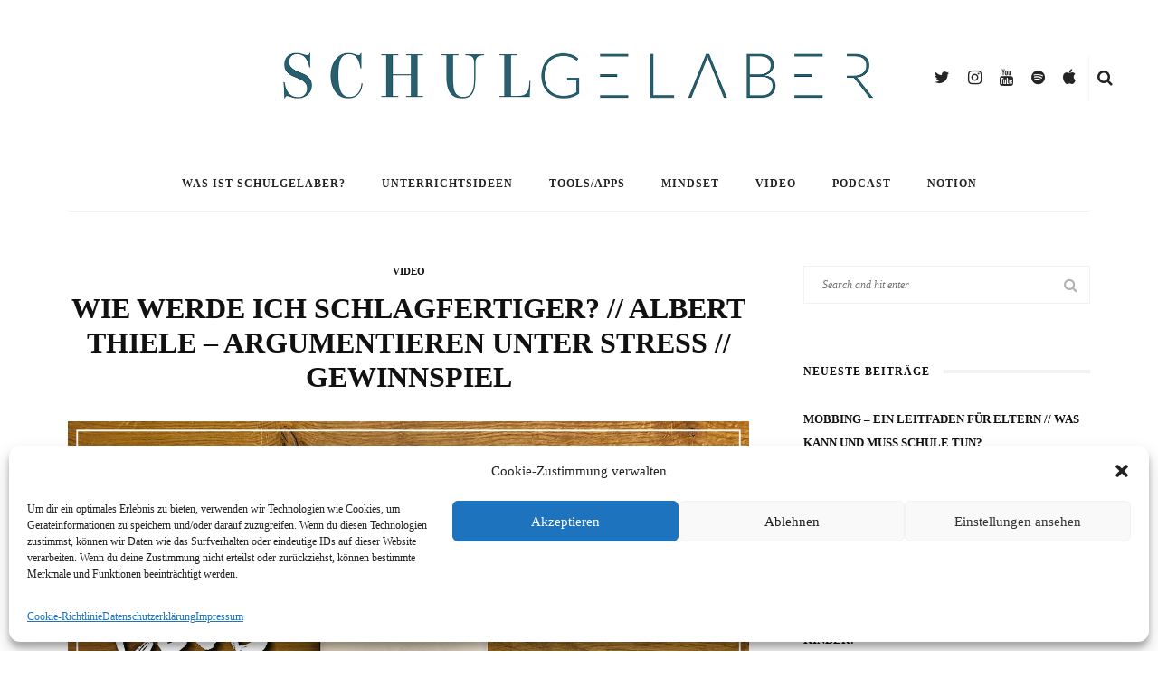

--- FILE ---
content_type: text/html; charset=UTF-8
request_url: https://www.schulgelaber.de/wie-werde-ich-schlagfertiger-albert-thiele-argumentieren-unter-stress-gewinnspiel/
body_size: 74506
content:
<!DOCTYPE html>
<html lang="de">
<head>
	<meta charset="UTF-8"/>
	<meta http-equiv="X-UA-Compatible" content="IE=edge">
	<meta name="viewport" content="width=device-width, initial-scale=1.0">
	<link rel="profile" href="http://gmpg.org/xfn/11"/>
	<link rel="pingback" href="https://www.schulgelaber.de/xmlrpc.php"/>
	<title>Wie werde ich SCHLAGFERTIGER? // Albert Thiele &#8211; Argumentieren unter Stress // Gewinnspiel &#8211; Schulgelaber</title>
<meta name='robots' content='max-image-preview:large' />
	<style>img:is([sizes="auto" i], [sizes^="auto," i]) { contain-intrinsic-size: 3000px 1500px }</style>
	<link rel='dns-prefetch' href='//fonts.googleapis.com' />
<link rel="alternate" type="application/rss+xml" title="Schulgelaber &raquo; Feed" href="https://www.schulgelaber.de/feed/" />
<link rel="alternate" type="application/rss+xml" title="Schulgelaber &raquo; Kommentar-Feed" href="https://www.schulgelaber.de/comments/feed/" />
<link rel="apple-touch-icon" href="https://www.schulgelaber.de/wp-content/uploads/2020/09/Logo-3_quadratisch_klein.jpg" /><meta name="msapplication-TileColor" content="#ffffff"><meta name="msapplication-TileImage" content="https://www.schulgelaber.de/wp-content/uploads/2020/09/Logo-3_quadratisch_klein.jpg" /><script>
window._wpemojiSettings = {"baseUrl":"https:\/\/s.w.org\/images\/core\/emoji\/16.0.1\/72x72\/","ext":".png","svgUrl":"https:\/\/s.w.org\/images\/core\/emoji\/16.0.1\/svg\/","svgExt":".svg","source":{"concatemoji":"https:\/\/www.schulgelaber.de\/wp-includes\/js\/wp-emoji-release.min.js?ver=6.8.3"}};
/*! This file is auto-generated */
!function(s,n){var o,i,e;function c(e){try{var t={supportTests:e,timestamp:(new Date).valueOf()};sessionStorage.setItem(o,JSON.stringify(t))}catch(e){}}function p(e,t,n){e.clearRect(0,0,e.canvas.width,e.canvas.height),e.fillText(t,0,0);var t=new Uint32Array(e.getImageData(0,0,e.canvas.width,e.canvas.height).data),a=(e.clearRect(0,0,e.canvas.width,e.canvas.height),e.fillText(n,0,0),new Uint32Array(e.getImageData(0,0,e.canvas.width,e.canvas.height).data));return t.every(function(e,t){return e===a[t]})}function u(e,t){e.clearRect(0,0,e.canvas.width,e.canvas.height),e.fillText(t,0,0);for(var n=e.getImageData(16,16,1,1),a=0;a<n.data.length;a++)if(0!==n.data[a])return!1;return!0}function f(e,t,n,a){switch(t){case"flag":return n(e,"\ud83c\udff3\ufe0f\u200d\u26a7\ufe0f","\ud83c\udff3\ufe0f\u200b\u26a7\ufe0f")?!1:!n(e,"\ud83c\udde8\ud83c\uddf6","\ud83c\udde8\u200b\ud83c\uddf6")&&!n(e,"\ud83c\udff4\udb40\udc67\udb40\udc62\udb40\udc65\udb40\udc6e\udb40\udc67\udb40\udc7f","\ud83c\udff4\u200b\udb40\udc67\u200b\udb40\udc62\u200b\udb40\udc65\u200b\udb40\udc6e\u200b\udb40\udc67\u200b\udb40\udc7f");case"emoji":return!a(e,"\ud83e\udedf")}return!1}function g(e,t,n,a){var r="undefined"!=typeof WorkerGlobalScope&&self instanceof WorkerGlobalScope?new OffscreenCanvas(300,150):s.createElement("canvas"),o=r.getContext("2d",{willReadFrequently:!0}),i=(o.textBaseline="top",o.font="600 32px Arial",{});return e.forEach(function(e){i[e]=t(o,e,n,a)}),i}function t(e){var t=s.createElement("script");t.src=e,t.defer=!0,s.head.appendChild(t)}"undefined"!=typeof Promise&&(o="wpEmojiSettingsSupports",i=["flag","emoji"],n.supports={everything:!0,everythingExceptFlag:!0},e=new Promise(function(e){s.addEventListener("DOMContentLoaded",e,{once:!0})}),new Promise(function(t){var n=function(){try{var e=JSON.parse(sessionStorage.getItem(o));if("object"==typeof e&&"number"==typeof e.timestamp&&(new Date).valueOf()<e.timestamp+604800&&"object"==typeof e.supportTests)return e.supportTests}catch(e){}return null}();if(!n){if("undefined"!=typeof Worker&&"undefined"!=typeof OffscreenCanvas&&"undefined"!=typeof URL&&URL.createObjectURL&&"undefined"!=typeof Blob)try{var e="postMessage("+g.toString()+"("+[JSON.stringify(i),f.toString(),p.toString(),u.toString()].join(",")+"));",a=new Blob([e],{type:"text/javascript"}),r=new Worker(URL.createObjectURL(a),{name:"wpTestEmojiSupports"});return void(r.onmessage=function(e){c(n=e.data),r.terminate(),t(n)})}catch(e){}c(n=g(i,f,p,u))}t(n)}).then(function(e){for(var t in e)n.supports[t]=e[t],n.supports.everything=n.supports.everything&&n.supports[t],"flag"!==t&&(n.supports.everythingExceptFlag=n.supports.everythingExceptFlag&&n.supports[t]);n.supports.everythingExceptFlag=n.supports.everythingExceptFlag&&!n.supports.flag,n.DOMReady=!1,n.readyCallback=function(){n.DOMReady=!0}}).then(function(){return e}).then(function(){var e;n.supports.everything||(n.readyCallback(),(e=n.source||{}).concatemoji?t(e.concatemoji):e.wpemoji&&e.twemoji&&(t(e.twemoji),t(e.wpemoji)))}))}((window,document),window._wpemojiSettings);
</script>
<link rel='stylesheet' id='look_ruby_plugin_core_style-css' href='https://www.schulgelaber.de/wp-content/plugins/look-ruby-core/assets/core.css?ver=5.3' media='all' />
<link data-service="google-fonts" data-category="marketing" rel='stylesheet' id='google-font-themes-css' data-href='//fonts.googleapis.com/css?family=Raleway%3A400%2C600%2C700%7CPlayfair+Display%3A700&#038;font-display=swap&#038;ver=5.3' media='all' />
<style id='wp-emoji-styles-inline-css'>

	img.wp-smiley, img.emoji {
		display: inline !important;
		border: none !important;
		box-shadow: none !important;
		height: 1em !important;
		width: 1em !important;
		margin: 0 0.07em !important;
		vertical-align: -0.1em !important;
		background: none !important;
		padding: 0 !important;
	}
</style>
<link rel='stylesheet' id='wp-block-library-css' href='https://www.schulgelaber.de/wp-includes/css/dist/block-library/style.min.css?ver=6.8.3' media='all' />
<style id='classic-theme-styles-inline-css'>
/*! This file is auto-generated */
.wp-block-button__link{color:#fff;background-color:#32373c;border-radius:9999px;box-shadow:none;text-decoration:none;padding:calc(.667em + 2px) calc(1.333em + 2px);font-size:1.125em}.wp-block-file__button{background:#32373c;color:#fff;text-decoration:none}
</style>
<style id='global-styles-inline-css'>
:root{--wp--preset--aspect-ratio--square: 1;--wp--preset--aspect-ratio--4-3: 4/3;--wp--preset--aspect-ratio--3-4: 3/4;--wp--preset--aspect-ratio--3-2: 3/2;--wp--preset--aspect-ratio--2-3: 2/3;--wp--preset--aspect-ratio--16-9: 16/9;--wp--preset--aspect-ratio--9-16: 9/16;--wp--preset--color--black: #000000;--wp--preset--color--cyan-bluish-gray: #abb8c3;--wp--preset--color--white: #ffffff;--wp--preset--color--pale-pink: #f78da7;--wp--preset--color--vivid-red: #cf2e2e;--wp--preset--color--luminous-vivid-orange: #ff6900;--wp--preset--color--luminous-vivid-amber: #fcb900;--wp--preset--color--light-green-cyan: #7bdcb5;--wp--preset--color--vivid-green-cyan: #00d084;--wp--preset--color--pale-cyan-blue: #8ed1fc;--wp--preset--color--vivid-cyan-blue: #0693e3;--wp--preset--color--vivid-purple: #9b51e0;--wp--preset--gradient--vivid-cyan-blue-to-vivid-purple: linear-gradient(135deg,rgba(6,147,227,1) 0%,rgb(155,81,224) 100%);--wp--preset--gradient--light-green-cyan-to-vivid-green-cyan: linear-gradient(135deg,rgb(122,220,180) 0%,rgb(0,208,130) 100%);--wp--preset--gradient--luminous-vivid-amber-to-luminous-vivid-orange: linear-gradient(135deg,rgba(252,185,0,1) 0%,rgba(255,105,0,1) 100%);--wp--preset--gradient--luminous-vivid-orange-to-vivid-red: linear-gradient(135deg,rgba(255,105,0,1) 0%,rgb(207,46,46) 100%);--wp--preset--gradient--very-light-gray-to-cyan-bluish-gray: linear-gradient(135deg,rgb(238,238,238) 0%,rgb(169,184,195) 100%);--wp--preset--gradient--cool-to-warm-spectrum: linear-gradient(135deg,rgb(74,234,220) 0%,rgb(151,120,209) 20%,rgb(207,42,186) 40%,rgb(238,44,130) 60%,rgb(251,105,98) 80%,rgb(254,248,76) 100%);--wp--preset--gradient--blush-light-purple: linear-gradient(135deg,rgb(255,206,236) 0%,rgb(152,150,240) 100%);--wp--preset--gradient--blush-bordeaux: linear-gradient(135deg,rgb(254,205,165) 0%,rgb(254,45,45) 50%,rgb(107,0,62) 100%);--wp--preset--gradient--luminous-dusk: linear-gradient(135deg,rgb(255,203,112) 0%,rgb(199,81,192) 50%,rgb(65,88,208) 100%);--wp--preset--gradient--pale-ocean: linear-gradient(135deg,rgb(255,245,203) 0%,rgb(182,227,212) 50%,rgb(51,167,181) 100%);--wp--preset--gradient--electric-grass: linear-gradient(135deg,rgb(202,248,128) 0%,rgb(113,206,126) 100%);--wp--preset--gradient--midnight: linear-gradient(135deg,rgb(2,3,129) 0%,rgb(40,116,252) 100%);--wp--preset--font-size--small: 13px;--wp--preset--font-size--medium: 20px;--wp--preset--font-size--large: 36px;--wp--preset--font-size--x-large: 42px;--wp--preset--spacing--20: 0.44rem;--wp--preset--spacing--30: 0.67rem;--wp--preset--spacing--40: 1rem;--wp--preset--spacing--50: 1.5rem;--wp--preset--spacing--60: 2.25rem;--wp--preset--spacing--70: 3.38rem;--wp--preset--spacing--80: 5.06rem;--wp--preset--shadow--natural: 6px 6px 9px rgba(0, 0, 0, 0.2);--wp--preset--shadow--deep: 12px 12px 50px rgba(0, 0, 0, 0.4);--wp--preset--shadow--sharp: 6px 6px 0px rgba(0, 0, 0, 0.2);--wp--preset--shadow--outlined: 6px 6px 0px -3px rgba(255, 255, 255, 1), 6px 6px rgba(0, 0, 0, 1);--wp--preset--shadow--crisp: 6px 6px 0px rgba(0, 0, 0, 1);}:where(.is-layout-flex){gap: 0.5em;}:where(.is-layout-grid){gap: 0.5em;}body .is-layout-flex{display: flex;}.is-layout-flex{flex-wrap: wrap;align-items: center;}.is-layout-flex > :is(*, div){margin: 0;}body .is-layout-grid{display: grid;}.is-layout-grid > :is(*, div){margin: 0;}:where(.wp-block-columns.is-layout-flex){gap: 2em;}:where(.wp-block-columns.is-layout-grid){gap: 2em;}:where(.wp-block-post-template.is-layout-flex){gap: 1.25em;}:where(.wp-block-post-template.is-layout-grid){gap: 1.25em;}.has-black-color{color: var(--wp--preset--color--black) !important;}.has-cyan-bluish-gray-color{color: var(--wp--preset--color--cyan-bluish-gray) !important;}.has-white-color{color: var(--wp--preset--color--white) !important;}.has-pale-pink-color{color: var(--wp--preset--color--pale-pink) !important;}.has-vivid-red-color{color: var(--wp--preset--color--vivid-red) !important;}.has-luminous-vivid-orange-color{color: var(--wp--preset--color--luminous-vivid-orange) !important;}.has-luminous-vivid-amber-color{color: var(--wp--preset--color--luminous-vivid-amber) !important;}.has-light-green-cyan-color{color: var(--wp--preset--color--light-green-cyan) !important;}.has-vivid-green-cyan-color{color: var(--wp--preset--color--vivid-green-cyan) !important;}.has-pale-cyan-blue-color{color: var(--wp--preset--color--pale-cyan-blue) !important;}.has-vivid-cyan-blue-color{color: var(--wp--preset--color--vivid-cyan-blue) !important;}.has-vivid-purple-color{color: var(--wp--preset--color--vivid-purple) !important;}.has-black-background-color{background-color: var(--wp--preset--color--black) !important;}.has-cyan-bluish-gray-background-color{background-color: var(--wp--preset--color--cyan-bluish-gray) !important;}.has-white-background-color{background-color: var(--wp--preset--color--white) !important;}.has-pale-pink-background-color{background-color: var(--wp--preset--color--pale-pink) !important;}.has-vivid-red-background-color{background-color: var(--wp--preset--color--vivid-red) !important;}.has-luminous-vivid-orange-background-color{background-color: var(--wp--preset--color--luminous-vivid-orange) !important;}.has-luminous-vivid-amber-background-color{background-color: var(--wp--preset--color--luminous-vivid-amber) !important;}.has-light-green-cyan-background-color{background-color: var(--wp--preset--color--light-green-cyan) !important;}.has-vivid-green-cyan-background-color{background-color: var(--wp--preset--color--vivid-green-cyan) !important;}.has-pale-cyan-blue-background-color{background-color: var(--wp--preset--color--pale-cyan-blue) !important;}.has-vivid-cyan-blue-background-color{background-color: var(--wp--preset--color--vivid-cyan-blue) !important;}.has-vivid-purple-background-color{background-color: var(--wp--preset--color--vivid-purple) !important;}.has-black-border-color{border-color: var(--wp--preset--color--black) !important;}.has-cyan-bluish-gray-border-color{border-color: var(--wp--preset--color--cyan-bluish-gray) !important;}.has-white-border-color{border-color: var(--wp--preset--color--white) !important;}.has-pale-pink-border-color{border-color: var(--wp--preset--color--pale-pink) !important;}.has-vivid-red-border-color{border-color: var(--wp--preset--color--vivid-red) !important;}.has-luminous-vivid-orange-border-color{border-color: var(--wp--preset--color--luminous-vivid-orange) !important;}.has-luminous-vivid-amber-border-color{border-color: var(--wp--preset--color--luminous-vivid-amber) !important;}.has-light-green-cyan-border-color{border-color: var(--wp--preset--color--light-green-cyan) !important;}.has-vivid-green-cyan-border-color{border-color: var(--wp--preset--color--vivid-green-cyan) !important;}.has-pale-cyan-blue-border-color{border-color: var(--wp--preset--color--pale-cyan-blue) !important;}.has-vivid-cyan-blue-border-color{border-color: var(--wp--preset--color--vivid-cyan-blue) !important;}.has-vivid-purple-border-color{border-color: var(--wp--preset--color--vivid-purple) !important;}.has-vivid-cyan-blue-to-vivid-purple-gradient-background{background: var(--wp--preset--gradient--vivid-cyan-blue-to-vivid-purple) !important;}.has-light-green-cyan-to-vivid-green-cyan-gradient-background{background: var(--wp--preset--gradient--light-green-cyan-to-vivid-green-cyan) !important;}.has-luminous-vivid-amber-to-luminous-vivid-orange-gradient-background{background: var(--wp--preset--gradient--luminous-vivid-amber-to-luminous-vivid-orange) !important;}.has-luminous-vivid-orange-to-vivid-red-gradient-background{background: var(--wp--preset--gradient--luminous-vivid-orange-to-vivid-red) !important;}.has-very-light-gray-to-cyan-bluish-gray-gradient-background{background: var(--wp--preset--gradient--very-light-gray-to-cyan-bluish-gray) !important;}.has-cool-to-warm-spectrum-gradient-background{background: var(--wp--preset--gradient--cool-to-warm-spectrum) !important;}.has-blush-light-purple-gradient-background{background: var(--wp--preset--gradient--blush-light-purple) !important;}.has-blush-bordeaux-gradient-background{background: var(--wp--preset--gradient--blush-bordeaux) !important;}.has-luminous-dusk-gradient-background{background: var(--wp--preset--gradient--luminous-dusk) !important;}.has-pale-ocean-gradient-background{background: var(--wp--preset--gradient--pale-ocean) !important;}.has-electric-grass-gradient-background{background: var(--wp--preset--gradient--electric-grass) !important;}.has-midnight-gradient-background{background: var(--wp--preset--gradient--midnight) !important;}.has-small-font-size{font-size: var(--wp--preset--font-size--small) !important;}.has-medium-font-size{font-size: var(--wp--preset--font-size--medium) !important;}.has-large-font-size{font-size: var(--wp--preset--font-size--large) !important;}.has-x-large-font-size{font-size: var(--wp--preset--font-size--x-large) !important;}
:where(.wp-block-post-template.is-layout-flex){gap: 1.25em;}:where(.wp-block-post-template.is-layout-grid){gap: 1.25em;}
:where(.wp-block-columns.is-layout-flex){gap: 2em;}:where(.wp-block-columns.is-layout-grid){gap: 2em;}
:root :where(.wp-block-pullquote){font-size: 1.5em;line-height: 1.6;}
</style>
<link rel='stylesheet' id='cmplz-general-css' href='https://www.schulgelaber.de/wp-content/plugins/complianz-gdpr/assets/css/cookieblocker.min.css?ver=1747428498' media='all' />
<link rel='stylesheet' id='look_ruby_external_style-css' href='https://www.schulgelaber.de/wp-content/themes/look/assets/external/external-style.css?ver=5.3' media='all' />
<link rel='stylesheet' id='look_ruby_main_style-css' href='https://www.schulgelaber.de/wp-content/themes/look/assets/css/theme-style.css?ver=5.3' media='all' />
<link rel='stylesheet' id='look_ruby_responsive_style-css' href='https://www.schulgelaber.de/wp-content/themes/look/assets/css/theme-responsive.css?ver=5.3' media='all' />
<style id='look_ruby_responsive_style-inline-css'>
h1, h2, h3, h4, h5, h6,.post-counter, .logo-text, .banner-content-wrap, .post-review-score,.woocommerce .price, blockquote{ font-family :Playfair Display;font-weight :700;}input, textarea, h3.comment-reply-title, .comment-title h3,.counter-element-right, .pagination-wrap{ font-family :Raleway;}.post-title.is-big-title{ font-size: 26px; }.post-title.is-medium-title{ font-size: 20px; }.post-title.is-small-title, .post-title.is-mini-title{ font-size: 15px; }.single .post-title.single-title{ font-size: 32px; }.post-excerpt { font-size: 14px; }.entry { line-height:26px;}.main-nav-inner > li > a , .header-style-2 .nav-search-outer {line-height: 60px;height: 60px;}.header-style-2 .logo-image img {max-height: 60px;height: 60px;}#footer {
	color: #fff;
}

#footer-copyright {
	margin: 0;
}

.footer-link-wrapper {
	display: flex;
}

.footer-link-wrapper > div {
	width: 50%;
}

#footer .left {
	text-align: left;
}

#footer .right {
	text-align: right;
}

#footer .link-separator {
	margin: 0 7px;
}


@media only screen and (max-width: 767px) {
	.footer-link-wrapper {
		flex-direction: column;
	}
	
	.footer-link-wrapper > div {
		width: 100%;
	}
	
	#footer .left,
	#footer .right {
		text-align: center;
	}
	
	#footer .right {
		margin-top: 5px;
	}
}
</style>
<link rel='stylesheet' id='look_ruby_default_style-css' href='https://www.schulgelaber.de/wp-content/themes/look-child/style.css?ver=5.3' media='all' />
<link data-service="google-fonts" data-category="marketing" rel='stylesheet' id='redux-google-fonts-look_ruby_theme_options-css' data-href='https://fonts.googleapis.com/css?family=Raleway%3A100%2C200%2C300%2C400%2C500%2C600%2C700%2C800%2C900%2C100italic%2C200italic%2C300italic%2C400italic%2C500italic%2C600italic%2C700italic%2C800italic%2C900italic%7CPlayfair+Display%3A400%2C500%2C600%2C700%2C800%2C900%2C400italic%2C500italic%2C600italic%2C700italic%2C800italic%2C900italic&#038;font-display=swap&#038;ver=1736274597' media='all' />
<script src="https://www.schulgelaber.de/wp-includes/js/jquery/jquery.min.js?ver=3.7.1" id="jquery-core-js"></script>
<script src="https://www.schulgelaber.de/wp-includes/js/jquery/jquery-migrate.min.js?ver=3.4.1" id="jquery-migrate-js"></script>
<!--[if lt IE 9]>
<script src="https://www.schulgelaber.de/wp-content/themes/look/assets/external/html5.js?ver=3.7.3" id="html5-js"></script>
<![endif]-->
<link rel="https://api.w.org/" href="https://www.schulgelaber.de/wp-json/" /><link rel="alternate" title="JSON" type="application/json" href="https://www.schulgelaber.de/wp-json/wp/v2/posts/691" /><link rel="EditURI" type="application/rsd+xml" title="RSD" href="https://www.schulgelaber.de/xmlrpc.php?rsd" />
<meta name="generator" content="WordPress 6.8.3" />
<link rel="canonical" href="https://www.schulgelaber.de/wie-werde-ich-schlagfertiger-albert-thiele-argumentieren-unter-stress-gewinnspiel/" />
<link rel='shortlink' href='https://www.schulgelaber.de/?p=691' />
<link rel="alternate" title="oEmbed (JSON)" type="application/json+oembed" href="https://www.schulgelaber.de/wp-json/oembed/1.0/embed?url=https%3A%2F%2Fwww.schulgelaber.de%2Fwie-werde-ich-schlagfertiger-albert-thiele-argumentieren-unter-stress-gewinnspiel%2F" />
<link rel="alternate" title="oEmbed (XML)" type="text/xml+oembed" href="https://www.schulgelaber.de/wp-json/oembed/1.0/embed?url=https%3A%2F%2Fwww.schulgelaber.de%2Fwie-werde-ich-schlagfertiger-albert-thiele-argumentieren-unter-stress-gewinnspiel%2F&#038;format=xml" />
<meta property="og:title" content="Wie werde ich SCHLAGFERTIGER? // Albert Thiele &#8211; Argumentieren unter Stress // Gewinnspiel"/><meta property="og:url" content="https://www.schulgelaber.de/wie-werde-ich-schlagfertiger-albert-thiele-argumentieren-unter-stress-gewinnspiel/"/><meta property="og:site_name" content="Schulgelaber"/><meta property="og:description" content=""/><meta property="og:image" content="https://www.schulgelaber.de/wp-content/uploads/2021/08/Thumbnail_BuchClub05.jpg"/>			<style>.cmplz-hidden {
					display: none !important;
				}</style><style>.recentcomments a{display:inline !important;padding:0 !important;margin:0 !important;}</style><link rel="icon" href="https://www.schulgelaber.de/wp-content/uploads/2020/09/cropped-Logo-3_quadratisch_klein-32x32.jpg" sizes="32x32" />
<link rel="icon" href="https://www.schulgelaber.de/wp-content/uploads/2020/09/cropped-Logo-3_quadratisch_klein-192x192.jpg" sizes="192x192" />
<link rel="apple-touch-icon" href="https://www.schulgelaber.de/wp-content/uploads/2020/09/cropped-Logo-3_quadratisch_klein-180x180.jpg" />
<meta name="msapplication-TileImage" content="https://www.schulgelaber.de/wp-content/uploads/2020/09/cropped-Logo-3_quadratisch_klein-270x270.jpg" />
<style type="text/css" title="dynamic-css" class="options-output">.header-banner-wrap{background-color:#fff;background-repeat:repeat;background-size:inherit;background-attachment:fixed;background-position:center center;}.footer-inner{background-color:#111;background-repeat:no-repeat;background-size:cover;background-attachment:fixed;background-position:center center;}body{font-family:Raleway;line-height:26px;font-weight:400;font-style:normal;color:#242424;font-size:16px;}.post-title,.product_title,.widget_recent_entries li{font-family:"Playfair Display";text-transform:uppercase;font-weight:700;font-style:normal;color:#111;}.post-cat-info{font-family:Raleway;text-transform:uppercase;font-weight:600;font-style:normal;color:#111;font-size:11px;}.post-meta-info,.share-bar-total,.block-view-more,.single-tag-wrap,.author-job,.nav-arrow,.comment-metadata time,.comment-list .reply,.edit-link{font-family:Raleway;text-transform:uppercase;font-weight:400;font-style:normal;color:#aaaaaa;font-size:11px;}.main-nav-wrap,.off-canvas-nav-wrap{font-family:Raleway;text-transform:uppercase;letter-spacing:1px;font-weight:700;font-style:normal;font-size:12px;}.top-bar-menu{font-family:Raleway;text-transform:capitalize;font-weight:400;font-style:normal;font-size:13px;}.block-title,.widget-title,section.products > h2{font-family:Raleway;text-transform:uppercase;letter-spacing:1px;font-weight:700;font-style:normal;color:#111;font-size:12px;}</style></head>
<body data-cmplz=1 class="wp-singular post-template-default single single-post postid-691 single-format-standard wp-theme-look wp-child-theme-look-child ruby-body is-full-width is-sticky-nav is-smart-sticky is-social-tooltip is-left-margin">
<div class="off-canvas-wrap is-dark-text">
	<div class="off-canvas-inner">

		<a href="#" id="ruby-off-canvas-close-btn"><i class="ruby-close-btn" aria-hidden="true"></i></a>

												<div class="social-link-info clearfix off-canvas-social-wrap"><a class="color-twitter" title="Twitter" href="https://twitter.com/schulgelaber" target="_blank"><i class="fa-rb fa-twitter"></i></a><a class="color-instagram" title="Instagram" href="https://www.instagram.com/schulgelaber/" target="_blank"><i class="fa-rb fa-instagram"></i></a><a class="color-youtube" title="Youtube" href="https://www.youtube.com/channel/UCah1uXL-M_GMnICaPZ10K-g" target="_blank"><i class="fa-rb fa-youtube"></i></a><a class="color-Spotify" title="Spotify" href="https://open.spotify.com/show/5c5gv6N5aD6jCuypFWWu38?si=_mh4TQdoTJS2wBSK5OU9kg" target="_blank"><i class="fa-rb fa-spotify"></i></a><a class="color-Apple Podcast" title="Apple Podcast" href="https://podcasts.apple.com/de/podcast/schulgelaber-mehr-als-nur-schule/id1641489673" target="_blank"><i class="fa-rb fa-apple"></i></a></div>					
		<div id="off-canvas-navigation" class="off-canvas-nav-wrap">
			<ul id="menu-menue" class="off-canvas-nav-inner"><li id="menu-item-147" class="menu-item menu-item-type-post_type menu-item-object-page menu-item-147"><a href="https://www.schulgelaber.de/um-was-geht-es-hier-eigentlich/">Was ist Schulgelaber?</a></li>
<li id="menu-item-802" class="menu-item menu-item-type-taxonomy menu-item-object-category menu-item-802 is-category-50"><a href="https://www.schulgelaber.de/category/unterrichtsideen/">Unterrichtsideen</a></li>
<li id="menu-item-278" class="menu-item menu-item-type-taxonomy menu-item-object-category menu-item-278 is-category-29"><a href="https://www.schulgelaber.de/category/tools-apps/">Tools/Apps</a></li>
<li id="menu-item-76" class="menu-item menu-item-type-taxonomy menu-item-object-category menu-item-76 is-category-9"><a href="https://www.schulgelaber.de/category/mindset/">Mindset</a></li>
<li id="menu-item-335" class="menu-item menu-item-type-taxonomy menu-item-object-category current-post-ancestor current-menu-parent current-post-parent menu-item-335 is-category-21"><a href="https://www.schulgelaber.de/category/video/">Video</a></li>
<li id="menu-item-1043" class="menu-item menu-item-type-taxonomy menu-item-object-category menu-item-1043 is-category-20"><a href="https://www.schulgelaber.de/category/podcast/">Podcast</a></li>
<li id="menu-item-1356" class="menu-item menu-item-type-taxonomy menu-item-object-category menu-item-1356 is-category-61"><a href="https://www.schulgelaber.de/category/notion/">Notion</a></li>
</ul>		</div>

					<div class="off-canvas-widget-section-wrap sidebar-wrap">
				<div class="sidebar-inner">
									</div>
			</div>
			</div>
</div><div class="main-site-outer">
	<div class="header-outer header-style-1">
	
				<div class="header-wrap">
			
<div class="header-banner-wrap clearfix">
		<div class="header-social-wrap">
			<div class="social-link-info clearfix header-social-inner"><a class="color-twitter" title="Twitter" href="https://twitter.com/schulgelaber" target="_blank"><i class="fa-rb fa-twitter"></i></a><a class="color-instagram" title="Instagram" href="https://www.instagram.com/schulgelaber/" target="_blank"><i class="fa-rb fa-instagram"></i></a><a class="color-youtube" title="Youtube" href="https://www.youtube.com/channel/UCah1uXL-M_GMnICaPZ10K-g" target="_blank"><i class="fa-rb fa-youtube"></i></a><a class="color-Spotify" title="Spotify" href="https://open.spotify.com/show/5c5gv6N5aD6jCuypFWWu38?si=_mh4TQdoTJS2wBSK5OU9kg" target="_blank"><i class="fa-rb fa-spotify"></i></a><a class="color-Apple Podcast" title="Apple Podcast" href="https://podcasts.apple.com/de/podcast/schulgelaber-mehr-als-nur-schule/id1641489673" target="_blank"><i class="fa-rb fa-apple"></i></a></div>				<div class="banner-search-wrap">
<a href="#" id="ruby-banner-search" data-mfp-src="#ruby-banner-search-form" data-effect="mpf-ruby-effect" title="search" class="banner-search-icon">
	<i class="fa-rb fa-search"></i>
</a>
</div>	</div>
	<div class="header-logo-wrap"  itemscope  itemtype="https://schema.org/Organization" ><a class="logo-image" href="https://www.schulgelaber.de"><img class="logo-img-data" src="https://www.schulgelaber.de/wp-content/uploads/2020/09/Logo-1_weiss_1.jpg" srcset="https://www.schulgelaber.de/wp-content/uploads/2020/09/Logo-1_weiss_1.jpg 1x, https://www.schulgelaber.de/wp-content/uploads/2020/09/Logo-1_weiss_1.jpg 2x" src="https://www.schulgelaber.de/wp-content/uploads/2020/09/Logo-1_weiss_1.jpg" alt="Schulgelaber" style="max-height: 149px" height="149" width="1366"/></a></div></div>
<div class="header-nav-wrap clearfix">
	<div class="header-nav-inner">
		<div class="ruby-container">
			<div class="header-nav-holder clearfix">
				<div class="off-canvas-btn-wrap">
	<div class="off-canvas-btn">
		<a href="#" class="ruby-trigger" title="off canvas button">
			<span class="icon-wrap"></span>
		</a>
	</div>
</div>
				<nav id="navigation" class="main-nav-wrap"  role="navigation"  itemscope  itemtype="https://schema.org/SiteNavigationElement" >
					<ul id="main-navigation" class="main-nav-inner"><li class="menu-item menu-item-type-post_type menu-item-object-page menu-item-147"><a href="https://www.schulgelaber.de/um-was-geht-es-hier-eigentlich/">Was ist Schulgelaber?</a></li><li class="menu-item menu-item-type-taxonomy menu-item-object-category menu-item-802 is-category-50"><a href="https://www.schulgelaber.de/category/unterrichtsideen/">Unterrichtsideen</a></li><li class="menu-item menu-item-type-taxonomy menu-item-object-category menu-item-278 is-category-29"><a href="https://www.schulgelaber.de/category/tools-apps/">Tools/Apps</a></li><li class="menu-item menu-item-type-taxonomy menu-item-object-category menu-item-76 is-category-9"><a href="https://www.schulgelaber.de/category/mindset/">Mindset</a></li><li class="menu-item menu-item-type-taxonomy menu-item-object-category current-post-ancestor current-menu-parent current-post-parent menu-item-335 is-category-21"><a href="https://www.schulgelaber.de/category/video/">Video</a></li><li class="menu-item menu-item-type-taxonomy menu-item-object-category menu-item-1043 is-category-20"><a href="https://www.schulgelaber.de/category/podcast/">Podcast</a></li><li class="menu-item menu-item-type-taxonomy menu-item-object-category menu-item-1356 is-category-61"><a href="https://www.schulgelaber.de/category/notion/">Notion</a></li></ul>				</nav>
				<div class="header-logo-mobile-wrap"><a class="logo-image-mobile" href="https://www.schulgelaber.de"><img class="logo-img-data" src="https://www.schulgelaber.de/wp-content/uploads/2020/09/Logo-1_weiss_1-mobile-Kopie-scaled.jpg" alt="Schulgelaber" height="472" width="2560"></a></div>				<div class="nav-search-wrap">
	<a href="#" id="ruby-nav-search" data-mfp-src="#ruby-banner-search-form" data-effect="mpf-ruby-effect" title="search" class="banner-search-icon">
		<i class="fa-rb fa-search"></i>
	</a>
</div>			</div>
		</div>
	</div>
</div>
		</div>
		
	
	<div id="ruby-banner-search-form" class="banner-search-form-wrap mfp-hide mfp-animation">
		<div class="banner-search-form-inner">
			<form  method="get" action="https://www.schulgelaber.de/">
	<div class="ruby-search">
		<span class="ruby-search-input"><input type="text" class="field" placeholder="Search and hit enter" value="" name="s" title="Search for:"/></span>
		<span class="ruby-search-submit"><input type="submit" value="" /><i class="fa-rb fa-search"></i></span>
	</div>
</form>
		</div>
	</div>

</div>
	<div class="main-site-wrap">
		<div class="main-site-mask"></div>
		<div id="ruby-site-content" class="main-site-content-wrap clearfix">

<div class="single-post-outer clearfix" data-post_url="https://www.schulgelaber.de/wie-werde-ich-schlagfertiger-albert-thiele-argumentieren-unter-stress-gewinnspiel/" data-post_id ="691" data-url="https://www.schulgelaber.de/wie-werde-ich-schlagfertiger-albert-thiele-argumentieren-unter-stress-gewinnspiel/"><div class="ruby-page-wrap ruby-section row single-wrap single-style-1 is-sidebar-right ruby-container"><div class="ruby-content-wrap single-inner col-sm-8 col-xs-12 content-with-sidebar clearfix">	<article id="post-691" itemscope itemtype="https://schema.org/Article"  class="post-wrap post-691 post type-post status-publish format-standard has-post-thumbnail hentry category-video tag-buecher tag-schule tag-stressabbau tag-unterricht">
		<div class="single-header is-center"><div class="post-cat-info is-relative"><a class="cat-info-el is-cat-21" href="https://www.schulgelaber.de/category/video/" rel="category tag">Video</a></div><header class="entry-header single-title post-title is-big-title "><h1 class="entry-title" itemprop="headline">Wie werde ich SCHLAGFERTIGER? // Albert Thiele &#8211; Argumentieren unter Stress // Gewinnspiel</h1></header><div class="post-thumb-outer single-thumb-outer"><div class="post-thumb is-image is-image-single ruby-holder"><a href="https://www.schulgelaber.de/wp-content/uploads/2021/08/Thumbnail_BuchClub05.jpg" title="Wie werde ich SCHLAGFERTIGER? // Albert Thiele &#8211; Argumentieren unter Stress // Gewinnspiel" rel="bookmark"><span class="thumbnail-resize"><img width="1921" height="1080" src="https://www.schulgelaber.de/wp-content/uploads/2021/08/Thumbnail_BuchClub05.jpg" class="attachment-full size-full wp-post-image" alt="" decoding="async" fetchpriority="high" srcset="https://www.schulgelaber.de/wp-content/uploads/2021/08/Thumbnail_BuchClub05.jpg 1921w, https://www.schulgelaber.de/wp-content/uploads/2021/08/Thumbnail_BuchClub05-300x169.jpg 300w, https://www.schulgelaber.de/wp-content/uploads/2021/08/Thumbnail_BuchClub05-1024x576.jpg 1024w, https://www.schulgelaber.de/wp-content/uploads/2021/08/Thumbnail_BuchClub05-768x432.jpg 768w, https://www.schulgelaber.de/wp-content/uploads/2021/08/Thumbnail_BuchClub05-1536x864.jpg 1536w, https://www.schulgelaber.de/wp-content/uploads/2021/08/Thumbnail_BuchClub05-1600x900.jpg 1600w" sizes="(max-width: 1921px) 100vw, 1921px" /></span></a></div></div><div class="single-meta-info-bar clearfix"><div class="post-meta-info"><span class="meta-info-el meta-info-author">
	<span class="meta-info-author-thumb">
			<img alt='Christoph' src='https://secure.gravatar.com/avatar/2feada0ac27a86ee025c0b3b45fc22934402f72573a54fa3af8c334b552b6a07?s=50&#038;d=mm&#038;r=g' srcset='https://secure.gravatar.com/avatar/2feada0ac27a86ee025c0b3b45fc22934402f72573a54fa3af8c334b552b6a07?s=100&#038;d=mm&#038;r=g 2x' class='avatar avatar-50 photo' height='50' width='50' decoding='async'/>		</span>
	<a href="https://www.schulgelaber.de/author/admin/" rel="author" title="Post by Christoph" >
		Christoph	</a>
</span>
<span class="meta-info-el meta-info-date">
					<span class="meta-date">4 Jahren ago</span>
	</span>

</div><div class="single-share-bar clearfix"><span class="single-share-bar-total share-bar-total"><span class="share-bar-total-text">share</span></span><div class="single-share-bar-inner"><a class="share-bar-el icon-facebook" href="https://www.facebook.com/sharer.php?u=https%3A%2F%2Fwww.schulgelaber.de%2Fwie-werde-ich-schlagfertiger-albert-thiele-argumentieren-unter-stress-gewinnspiel%2F" onclick="window.open(this.href, 'mywin','left=50,top=50,width=600,height=350,toolbar=0'); return false;"><i class="fa-rb fa-facebook color-facebook"></i></a><a class="share-bar-el icon-twitter" href="https://twitter.com/intent/tweet?text=Wie+werde+ich+SCHLAGFERTIGER%3F+%2F%2F+Albert+Thiele+%E2%80%93+Argumentieren+unter+Stress+%2F%2F+Gewinnspiel&amp;url=https%3A%2F%2Fwww.schulgelaber.de%2Fwie-werde-ich-schlagfertiger-albert-thiele-argumentieren-unter-stress-gewinnspiel%2F&amp;via=schulgelaber"><i class="fa-rb fa-twitter color-twitter"></i><script type="text/plain" data-service="twitter" data-category="marketing">!function(d,s,id){var js,fjs=d.getElementsByTagName(s)[0];if(!d.getElementById(id)){js=d.createElement(s);js.id=id;js.src="//platform.twitter.com/widgets.js";fjs.parentNode.insertBefore(js,fjs);}}(document,"script","twitter-wjs");</script></a><a class="share-bar-el icon-pinterest" href="https://pinterest.com/pin/create/button/?url=https%3A%2F%2Fwww.schulgelaber.de%2Fwie-werde-ich-schlagfertiger-albert-thiele-argumentieren-unter-stress-gewinnspiel%2F&amp;media=https://www.schulgelaber.de/wp-content/uploads/2021/08/Thumbnail_BuchClub05.jpg&description=Wie+werde+ich+SCHLAGFERTIGER%3F+%2F%2F+Albert+Thiele+%E2%80%93+Argumentieren+unter+Stress+%2F%2F+Gewinnspiel" onclick="window.open(this.href, 'mywin','left=50,top=50,width=600,height=350,toolbar=0'); return false;"><i class="fa-rb fa-pinterest"></i></a><a class="share-bar-el icon-email" href="mailto:?subject=Wie werde ich SCHLAGFERTIGER? // Albert Thiele &#8211; Argumentieren unter Stress // Gewinnspiel&amp;BODY=I found this article interesting and thought of sharing it with you. Check it out:https%3A%2F%2Fwww.schulgelaber.de%2Fwie-werde-ich-schlagfertiger-albert-thiele-argumentieren-unter-stress-gewinnspiel%2F"><i class="fa-rb fa-envelope-o"></i></a></div></div></div></div><div class="entry post-content entry-content single-entry" itemprop="articleBody">
<p>BuchClub Folge 5: Heute schauen wir uns das Buch &#8222;Argumentieren unter Stress” von Albert Thiele an und ich erkläre euch, wie ihr jede stressige Situation meistern könnt. </p>


<p><iframe data-placeholder-image="https://www.schulgelaber.de/wp-content/uploads/complianz/placeholders/youtubeGh7apk5qTiU-maxresdefault.webp" data-category="marketing" data-service="youtube" class="cmplz-placeholder-element cmplz-iframe cmplz-iframe-styles cmplz-video " data-cmplz-target="src" data-src-cmplz="https://www.youtube-nocookie.com/embed/Gh7apk5qTiU" title="YouTube video player"  src="about:blank"  width="560" height="315" frameborder="0" allowfullscreen="allowfullscreen"></iframe></p>


<p><a rel="noreferrer noopener" href="https://amzn.to/2UlXwlS" target="_blank">Link zum Buch</a> *</p>



<p></p>



<p></p>



<p>*Bei den Links handelt es sich teilweise um Affiliate-Links (*), die mir helfen dieses Projekt zu finanzieren. Ich gehe damit sehr verantwortungsvoll um und empfehle nur Inhalte und Produkte, die ich selbst nutze und die ich mir selbst empfehlen würde.</p>
<div class="clearfix"></div><footer class="article-footer">	<div class="single-tag-wrap">
		<span class="tag-title">Tags :</span>
		<a href="https://www.schulgelaber.de/tag/buecher/" rel="tag">Bücher</a><a href="https://www.schulgelaber.de/tag/schule/" rel="tag">Schule</a><a href="https://www.schulgelaber.de/tag/stressabbau/" rel="tag">Stressabbau</a><a href="https://www.schulgelaber.de/tag/unterricht/" rel="tag">Unterricht</a>	</div>
</footer><aside class="post-meta hidden">
	<meta itemprop="mainEntityOfPage" content="https://www.schulgelaber.de/wie-werde-ich-schlagfertiger-albert-thiele-argumentieren-unter-stress-gewinnspiel/">
	<span class="vcard author" itemprop="author" content="Christoph"><span class="fn">Christoph</span></span>
	<time class="date published entry-date" datetime="2021-08-16T07:00:00+00:00" content="2021-08-16T07:00:00+00:00" itemprop="datePublished">16. August 2021</time>
	<meta class="updated" itemprop="dateModified" content="2021-08-29T19:55:22+00:00">
	<span itemprop="publisher" itemscope itemtype="https://schema.org/Organization">
		<meta itemprop="name" content="Schulgelaber">
		<span itemprop="logo" itemscope itemtype="https://schema.org/ImageObject">
		<meta itemprop="url" content="https://www.schulgelaber.de/wp-content/uploads/2020/09/Logo-1_weiss_1.jpg">
		</span>
	</span>
		<span itemprop="image" itemscope itemtype="https://schema.org/ImageObject">
		<meta itemprop="url" content="https://www.schulgelaber.de/wp-content/uploads/2021/08/Thumbnail_BuchClub05.jpg">
		<meta itemprop="width" content="1921">
		<meta itemprop="height" content="1080">
	</span>
	</aside>
<div class="clearfix"></div></div>	</article>
<div class="single-nav single-box row" role="navigation">
			<div class="col-sm-6 col-xs-12 nav-el nav-left">
			<div class="nav-arrow">
				<i class="fa-rb fa-angle-left"></i>
				<span class="nav-sub-title">previous article</span>
			</div>
			<h3 class="post-title is-small-title">
				<a href="https://www.schulgelaber.de/probleme-sind-etwas-gutes/" rel="prev">
				Probleme sind etwas Gutes!				</a>
			</h3>
		</div>
	
			<div class="col-sm-6 col-xs-12 nav-el nav-right">
			<div class="nav-arrow">
				<span class="nav-sub-title">next article</span>
				<i class="fa-rb fa-angle-right"></i>
			</div>
			<h3 class="post-title is-small-title">
				<a href="https://www.schulgelaber.de/wie-das-referendariat-erfolgreich-meistern-auf-den-punkt-mit-der-referendarin-jelena/" rel="next">
					WIE das REFERENDARIAT erfolgreich MEISTERN? // Auf den Punkt mit der REFERENDARIN Jelena				</a>
			</h3>
		</div>
	</div>
<div class="single-author-wrap single-box">
	<div class="single-author-inner clearfix">
		<div class="author-thumb-wrap">
			<img alt='Christoph' src='https://secure.gravatar.com/avatar/2feada0ac27a86ee025c0b3b45fc22934402f72573a54fa3af8c334b552b6a07?s=140&#038;d=mm&#038;r=g' srcset='https://secure.gravatar.com/avatar/2feada0ac27a86ee025c0b3b45fc22934402f72573a54fa3af8c334b552b6a07?s=280&#038;d=mm&#038;r=g 2x' class='avatar avatar-140 photo' height='140' width='140' loading='lazy' decoding='async'/>		</div>
		<div class="author-content-wrap">
			<div class="author-title">
				<a href="https://www.schulgelaber.de/author/admin/">
					<h3>Christoph</h3></a>
							</div>
										<div class="author-social"><div class="social-link-info clearfix"><a class="color-website" title="Website" href="http://schulgelaber.de" target="_blank"><i class="fa-rb fa-link"></i></a><a class="color-twitter" title="Twitter" href="https://twitter.com/schulgelaber" target="_blank"><i class="fa-rb fa-twitter"></i></a><a class="color-instagram" title="Instagram" href="https://www.instagram.com/accounts/onetap/?next=" target="_blank"><i class="fa-rb fa-instagram"></i></a><a class="color-youtube" title="Youtube" href="https://www.youtube.com/channel/UCah1uXL-M_GMnICaPZ10K-g" target="_blank"><i class="fa-rb fa-youtube"></i></a></div></div>
					</div>
	</div>
</div>
	<div class="single-related-wrap single-box">
		<div class="single-related-header block-title">
			<h3>you might also like</h3>
		</div>
		<div class="single-related-content row">
            <div class="col-sm-4 col-xs-6"><article itemscope itemtype="https://schema.org/Article" class="post-wrap post-grid-small-s post-2197 post type-post status-publish format-standard has-post-thumbnail hentry category-podcast category-video">
			<div class="post-thumb-outer">
			<div class=" post-thumb is-image ruby-holder"><a href="https://www.schulgelaber.de/mobbing-ein-leitfaden-fuer-eltern-was-kann-und-muss-schule-tun/" title="Mobbing – Ein Leitfaden für Eltern // Was kann und MUSS Schule tun?" rel="bookmark"><span class="thumbnail-resize"><img width="300" height="270" src="https://www.schulgelaber.de/wp-content/uploads/2025/06/IMG_4968-300x270.jpg" class="attachment-look_ruby_300_270 size-look_ruby_300_270 wp-post-image" alt="" decoding="async" loading="lazy" srcset="https://www.schulgelaber.de/wp-content/uploads/2025/06/IMG_4968-300x270.jpg 300w, https://www.schulgelaber.de/wp-content/uploads/2025/06/IMG_4968-600x540.jpg 600w" sizes="auto, (max-width: 300px) 100vw, 300px" /></span></a></div>								</div>
		<div class="post-header">
		<header class="entry-header">
			<h3 class="post-title is-small-title" itemprop="headline"><a href="https://www.schulgelaber.de/mobbing-ein-leitfaden-fuer-eltern-was-kann-und-muss-schule-tun/" title="Mobbing – Ein Leitfaden für Eltern // Was kann und MUSS Schule tun?">Mobbing – Ein Leitfaden für Eltern // Was kann und MUSS Schule tun?</a></h3>		</header>
		<div class="post-meta-info"><span class="meta-info-el meta-info-date">
					<span class="meta-date">8 Monaten ago</span>
	</span>

</div>		<aside class="post-meta hidden">
	<meta itemprop="mainEntityOfPage" content="https://www.schulgelaber.de/mobbing-ein-leitfaden-fuer-eltern-was-kann-und-muss-schule-tun/">
	<span class="vcard author" itemprop="author" content="Christoph"><span class="fn">Christoph</span></span>
	<time class="date published entry-date" datetime="2025-06-11T19:24:00+00:00" content="2025-06-11T19:24:00+00:00" itemprop="datePublished">11. Juni 2025</time>
	<meta class="updated" itemprop="dateModified" content="2025-06-12T09:15:23+00:00">
	<span itemprop="publisher" itemscope itemtype="https://schema.org/Organization">
		<meta itemprop="name" content="Schulgelaber">
		<span itemprop="logo" itemscope itemtype="https://schema.org/ImageObject">
		<meta itemprop="url" content="https://www.schulgelaber.de/wp-content/uploads/2020/09/Logo-1_weiss_1.jpg">
		</span>
	</span>
		<span itemprop="image" itemscope itemtype="https://schema.org/ImageObject">
		<meta itemprop="url" content="https://www.schulgelaber.de/wp-content/uploads/2025/06/IMG_4968-scaled.jpg">
		<meta itemprop="width" content="2560">
		<meta itemprop="height" content="1396">
	</span>
	</aside>
	</div>
</article>
</div><div class="col-sm-4 col-xs-6"><article itemscope itemtype="https://schema.org/Article" class="post-wrap post-grid-small-s post-2194 post type-post status-publish format-standard has-post-thumbnail hentry category-unterrichtsideen category-video">
			<div class="post-thumb-outer">
			<div class=" post-thumb is-image ruby-holder"><a href="https://www.schulgelaber.de/chatgpt-im-schulalltag-so-nutzt-du-ki-fuer-differenzierung-inklusion-individuelle-foerderung/" title="ChatGPT im Schulalltag: So nutzt du Ki für Differenzierung, Inklusion &amp; individuelle Förderung" rel="bookmark"><span class="thumbnail-resize"><img width="300" height="270" src="https://www.schulgelaber.de/wp-content/uploads/2025/06/maxresdefault-13-300x270.jpg" class="attachment-look_ruby_300_270 size-look_ruby_300_270 wp-post-image" alt="" decoding="async" loading="lazy" srcset="https://www.schulgelaber.de/wp-content/uploads/2025/06/maxresdefault-13-300x270.jpg 300w, https://www.schulgelaber.de/wp-content/uploads/2025/06/maxresdefault-13-600x540.jpg 600w" sizes="auto, (max-width: 300px) 100vw, 300px" /></span></a></div>								</div>
		<div class="post-header">
		<header class="entry-header">
			<h3 class="post-title is-small-title" itemprop="headline"><a href="https://www.schulgelaber.de/chatgpt-im-schulalltag-so-nutzt-du-ki-fuer-differenzierung-inklusion-individuelle-foerderung/" title="ChatGPT im Schulalltag: So nutzt du Ki für Differenzierung, Inklusion &amp; individuelle Förderung">ChatGPT im Schulalltag: So nutzt du Ki für Differenzierung, Inklusion &amp; individuelle Förderung</a></h3>		</header>
		<div class="post-meta-info"><span class="meta-info-el meta-info-date">
					<span class="meta-date">8 Monaten ago</span>
	</span>

</div>		<aside class="post-meta hidden">
	<meta itemprop="mainEntityOfPage" content="https://www.schulgelaber.de/chatgpt-im-schulalltag-so-nutzt-du-ki-fuer-differenzierung-inklusion-individuelle-foerderung/">
	<span class="vcard author" itemprop="author" content="Christoph"><span class="fn">Christoph</span></span>
	<time class="date published entry-date" datetime="2025-06-04T07:52:26+00:00" content="2025-06-04T07:52:26+00:00" itemprop="datePublished">4. Juni 2025</time>
	<meta class="updated" itemprop="dateModified" content="2025-06-04T07:52:27+00:00">
	<span itemprop="publisher" itemscope itemtype="https://schema.org/Organization">
		<meta itemprop="name" content="Schulgelaber">
		<span itemprop="logo" itemscope itemtype="https://schema.org/ImageObject">
		<meta itemprop="url" content="https://www.schulgelaber.de/wp-content/uploads/2020/09/Logo-1_weiss_1.jpg">
		</span>
	</span>
		<span itemprop="image" itemscope itemtype="https://schema.org/ImageObject">
		<meta itemprop="url" content="https://www.schulgelaber.de/wp-content/uploads/2025/06/maxresdefault-13.jpg">
		<meta itemprop="width" content="1280">
		<meta itemprop="height" content="720">
	</span>
	</aside>
	</div>
</article>
</div><div class="col-sm-4 col-xs-6"><article itemscope itemtype="https://schema.org/Article" class="post-wrap post-grid-small-s post-2190 post type-post status-publish format-standard has-post-thumbnail hentry category-tools-apps category-video">
			<div class="post-thumb-outer">
			<div class=" post-thumb is-image ruby-holder"><a href="https://www.schulgelaber.de/finanzielle-bildung-fuer-kinder-bling-card-im-test-die-beste-bankkarte-fuer-kinder/" title="Finanzielle Bildung für Kinder?! // Bling Card im Test: Die beste Bankkarte für Kinder?" rel="bookmark"><span class="thumbnail-resize"><img width="300" height="270" src="https://www.schulgelaber.de/wp-content/uploads/2025/05/maxresdefault-13-1-300x270.jpg" class="attachment-look_ruby_300_270 size-look_ruby_300_270 wp-post-image" alt="" decoding="async" loading="lazy" srcset="https://www.schulgelaber.de/wp-content/uploads/2025/05/maxresdefault-13-1-300x270.jpg 300w, https://www.schulgelaber.de/wp-content/uploads/2025/05/maxresdefault-13-1-600x540.jpg 600w" sizes="auto, (max-width: 300px) 100vw, 300px" /></span></a></div>								</div>
		<div class="post-header">
		<header class="entry-header">
			<h3 class="post-title is-small-title" itemprop="headline"><a href="https://www.schulgelaber.de/finanzielle-bildung-fuer-kinder-bling-card-im-test-die-beste-bankkarte-fuer-kinder/" title="Finanzielle Bildung für Kinder?! // Bling Card im Test: Die beste Bankkarte für Kinder?">Finanzielle Bildung für Kinder?! // Bling Card im Test: Die beste Bankkarte für Kinder?</a></h3>		</header>
		<div class="post-meta-info"><span class="meta-info-el meta-info-date">
					<span class="meta-date">8 Monaten ago</span>
	</span>

</div>		<aside class="post-meta hidden">
	<meta itemprop="mainEntityOfPage" content="https://www.schulgelaber.de/finanzielle-bildung-fuer-kinder-bling-card-im-test-die-beste-bankkarte-fuer-kinder/">
	<span class="vcard author" itemprop="author" content="Christoph"><span class="fn">Christoph</span></span>
	<time class="date published entry-date" datetime="2025-05-27T12:39:27+00:00" content="2025-05-27T12:39:27+00:00" itemprop="datePublished">27. Mai 2025</time>
	<meta class="updated" itemprop="dateModified" content="2025-05-27T12:39:28+00:00">
	<span itemprop="publisher" itemscope itemtype="https://schema.org/Organization">
		<meta itemprop="name" content="Schulgelaber">
		<span itemprop="logo" itemscope itemtype="https://schema.org/ImageObject">
		<meta itemprop="url" content="https://www.schulgelaber.de/wp-content/uploads/2020/09/Logo-1_weiss_1.jpg">
		</span>
	</span>
		<span itemprop="image" itemscope itemtype="https://schema.org/ImageObject">
		<meta itemprop="url" content="https://www.schulgelaber.de/wp-content/uploads/2025/05/maxresdefault-13-1.jpg">
		<meta itemprop="width" content="1280">
		<meta itemprop="height" content="720">
	</span>
	</aside>
	</div>
</article>
</div>		</div>
	</div>
<div id="comments" class="single-comment-wrap single-box comments-area">
    
    </div>
</div><aside id="sidebar" class="sidebar-wrap ruby-sidebar-sticky col-sm-4 col-xs-12 clearfix"  role="complementary"  itemscope  itemtype="https://schema.org/WPSideBar" ><div class="sidebar-inner"><section id="search-2" class="widget widget_search"><form  method="get" action="https://www.schulgelaber.de/">
	<div class="ruby-search">
		<span class="ruby-search-input"><input type="text" class="field" placeholder="Search and hit enter" value="" name="s" title="Search for:"/></span>
		<span class="ruby-search-submit"><input type="submit" value="" /><i class="fa-rb fa-search"></i></span>
	</div>
</form>
</section>
		<section id="recent-posts-2" class="widget widget_recent_entries">
		<div class="widget-title block-title"><h3>Neueste Beiträge</h3></div>
		<ul>
											<li>
					<a href="https://www.schulgelaber.de/mobbing-ein-leitfaden-fuer-eltern-was-kann-und-muss-schule-tun/">Mobbing – Ein Leitfaden für Eltern // Was kann und MUSS Schule tun?</a>
									</li>
											<li>
					<a href="https://www.schulgelaber.de/chatgpt-im-schulalltag-so-nutzt-du-ki-fuer-differenzierung-inklusion-individuelle-foerderung/">ChatGPT im Schulalltag: So nutzt du Ki für Differenzierung, Inklusion &amp; individuelle Förderung</a>
									</li>
											<li>
					<a href="https://www.schulgelaber.de/finanzielle-bildung-fuer-kinder-bling-card-im-test-die-beste-bankkarte-fuer-kinder/">Finanzielle Bildung für Kinder?! // Bling Card im Test: Die beste Bankkarte für Kinder?</a>
									</li>
											<li>
					<a href="https://www.schulgelaber.de/lehrkraft-aus-leidenschaft-muss-man-fuer-diesen-job-brennen%f0%9f%94%a5-ein-ehrliches-gespraech/">Lehrkraft aus Leidenschaft? MUSS man für diesen Job brennen?🔥 // Ein ehrliches Gespräch!</a>
									</li>
											<li>
					<a href="https://www.schulgelaber.de/minimalismus-leicht-gemacht-diese-regeln-veraendern-dein-leben/">Minimalismus leicht gemacht: Diese Regeln verändern dein Leben</a>
									</li>
					</ul>

		</section><section id="recent-comments-2" class="widget widget_recent_comments"><div class="widget-title block-title"><h3>Neueste Kommentare</h3></div><ul id="recentcomments"></ul></section><section id="tag_cloud-2" class="widget widget_tag_cloud"><div class="widget-title block-title"><h3>Schlagwörter</h3></div><div class="tagcloud"><a href="https://www.schulgelaber.de/tag/apps/" class="tag-cloud-link tag-link-31 tag-link-position-1" style="font-size: 9.0434782608696pt;" aria-label="Apps (3 Einträge)">Apps</a>
<a href="https://www.schulgelaber.de/tag/bildung/" class="tag-cloud-link tag-link-28 tag-link-position-2" style="font-size: 15.478260869565pt;" aria-label="Bildung (21 Einträge)">Bildung</a>
<a href="https://www.schulgelaber.de/tag/buecher/" class="tag-cloud-link tag-link-46 tag-link-position-3" style="font-size: 10.608695652174pt;" aria-label="Bücher (5 Einträge)">Bücher</a>
<a href="https://www.schulgelaber.de/tag/datenbanken/" class="tag-cloud-link tag-link-74 tag-link-position-4" style="font-size: 8pt;" aria-label="Datenbanken (2 Einträge)">Datenbanken</a>
<a href="https://www.schulgelaber.de/tag/erfolg/" class="tag-cloud-link tag-link-37 tag-link-position-5" style="font-size: 11.217391304348pt;" aria-label="Erfolg (6 Einträge)">Erfolg</a>
<a href="https://www.schulgelaber.de/tag/erfolgsstrategien/" class="tag-cloud-link tag-link-126 tag-link-position-6" style="font-size: 8pt;" aria-label="Erfolgsstrategien (2 Einträge)">Erfolgsstrategien</a>
<a href="https://www.schulgelaber.de/tag/fintech/" class="tag-cloud-link tag-link-128 tag-link-position-7" style="font-size: 8pt;" aria-label="Fintech (2 Einträge)">Fintech</a>
<a href="https://www.schulgelaber.de/tag/foerderung/" class="tag-cloud-link tag-link-45 tag-link-position-8" style="font-size: 11.652173913043pt;" aria-label="Förderung (7 Einträge)">Förderung</a>
<a href="https://www.schulgelaber.de/tag/geschaeftsidee/" class="tag-cloud-link tag-link-129 tag-link-position-9" style="font-size: 8pt;" aria-label="Geschäftsidee (2 Einträge)">Geschäftsidee</a>
<a href="https://www.schulgelaber.de/tag/gesundheit/" class="tag-cloud-link tag-link-41 tag-link-position-10" style="font-size: 9.0434782608696pt;" aria-label="Gesundheit (3 Einträge)">Gesundheit</a>
<a href="https://www.schulgelaber.de/tag/glueck/" class="tag-cloud-link tag-link-12 tag-link-position-11" style="font-size: 19.478260869565pt;" aria-label="Glück (62 Einträge)">Glück</a>
<a href="https://www.schulgelaber.de/tag/interview/" class="tag-cloud-link tag-link-42 tag-link-position-12" style="font-size: 17.04347826087pt;" aria-label="Interview (32 Einträge)">Interview</a>
<a href="https://www.schulgelaber.de/tag/investoren/" class="tag-cloud-link tag-link-127 tag-link-position-13" style="font-size: 8pt;" aria-label="Investoren (2 Einträge)">Investoren</a>
<a href="https://www.schulgelaber.de/tag/kinderrechte/" class="tag-cloud-link tag-link-140 tag-link-position-14" style="font-size: 9.0434782608696pt;" aria-label="Kinderrechte (3 Einträge)">Kinderrechte</a>
<a href="https://www.schulgelaber.de/tag/lehramt/" class="tag-cloud-link tag-link-71 tag-link-position-15" style="font-size: 14.260869565217pt;" aria-label="Lehramt (15 Einträge)">Lehramt</a>
<a href="https://www.schulgelaber.de/tag/lehramt-studieren/" class="tag-cloud-link tag-link-67 tag-link-position-16" style="font-size: 14.260869565217pt;" aria-label="Lehramt studieren (15 Einträge)">Lehramt studieren</a>
<a href="https://www.schulgelaber.de/tag/lehrer/" class="tag-cloud-link tag-link-10 tag-link-position-17" style="font-size: 21.04347826087pt;" aria-label="Lehrer (94 Einträge)">Lehrer</a>
<a href="https://www.schulgelaber.de/tag/lehrerinnen/" class="tag-cloud-link tag-link-65 tag-link-position-18" style="font-size: 14.260869565217pt;" aria-label="Lehrerinnen (15 Einträge)">Lehrerinnen</a>
<a href="https://www.schulgelaber.de/tag/lehrkraft/" class="tag-cloud-link tag-link-64 tag-link-position-19" style="font-size: 14.260869565217pt;" aria-label="Lehrkraft (15 Einträge)">Lehrkraft</a>
<a href="https://www.schulgelaber.de/tag/leidenschaft/" class="tag-cloud-link tag-link-17 tag-link-position-20" style="font-size: 12.521739130435pt;" aria-label="Leidenschaft (9 Einträge)">Leidenschaft</a>
<a href="https://www.schulgelaber.de/tag/mathe/" class="tag-cloud-link tag-link-58 tag-link-position-21" style="font-size: 8pt;" aria-label="Mathe (2 Einträge)">Mathe</a>
<a href="https://www.schulgelaber.de/tag/mathematik/" class="tag-cloud-link tag-link-59 tag-link-position-22" style="font-size: 9.9130434782609pt;" aria-label="Mathematik (4 Einträge)">Mathematik</a>
<a href="https://www.schulgelaber.de/tag/mehr-zeit/" class="tag-cloud-link tag-link-18 tag-link-position-23" style="font-size: 17.217391304348pt;" aria-label="mehr Zeit (34 Einträge)">mehr Zeit</a>
<a href="https://www.schulgelaber.de/tag/notion/" class="tag-cloud-link tag-link-62 tag-link-position-24" style="font-size: 11.217391304348pt;" aria-label="Notion (6 Einträge)">Notion</a>
<a href="https://www.schulgelaber.de/tag/notion-template/" class="tag-cloud-link tag-link-63 tag-link-position-25" style="font-size: 8pt;" aria-label="Notion Template (2 Einträge)">Notion Template</a>
<a href="https://www.schulgelaber.de/tag/produktivitaet/" class="tag-cloud-link tag-link-13 tag-link-position-26" style="font-size: 19.652173913043pt;" aria-label="Produktivität (65 Einträge)">Produktivität</a>
<a href="https://www.schulgelaber.de/tag/referendariat/" class="tag-cloud-link tag-link-55 tag-link-position-27" style="font-size: 14.95652173913pt;" aria-label="Referendariat (18 Einträge)">Referendariat</a>
<a href="https://www.schulgelaber.de/tag/schulalltag/" class="tag-cloud-link tag-link-15 tag-link-position-28" style="font-size: 19.565217391304pt;" aria-label="Schulalltag (64 Einträge)">Schulalltag</a>
<a href="https://www.schulgelaber.de/tag/schule/" class="tag-cloud-link tag-link-26 tag-link-position-29" style="font-size: 22pt;" aria-label="Schule (121 Einträge)">Schule</a>
<a href="https://www.schulgelaber.de/tag/schulgelaber/" class="tag-cloud-link tag-link-66 tag-link-position-30" style="font-size: 14.260869565217pt;" aria-label="Schulgelaber (15 Einträge)">Schulgelaber</a>
<a href="https://www.schulgelaber.de/tag/schulleben/" class="tag-cloud-link tag-link-11 tag-link-position-31" style="font-size: 20.95652173913pt;" aria-label="Schulleben (93 Einträge)">Schulleben</a>
<a href="https://www.schulgelaber.de/tag/schulleitung/" class="tag-cloud-link tag-link-32 tag-link-position-32" style="font-size: 12.869565217391pt;" aria-label="Schulleitung (10 Einträge)">Schulleitung</a>
<a href="https://www.schulgelaber.de/tag/schueler/" class="tag-cloud-link tag-link-72 tag-link-position-33" style="font-size: 14.260869565217pt;" aria-label="Schüler (15 Einträge)">Schüler</a>
<a href="https://www.schulgelaber.de/tag/schuelerinnen/" class="tag-cloud-link tag-link-68 tag-link-position-34" style="font-size: 14.260869565217pt;" aria-label="Schülerinnen (15 Einträge)">Schülerinnen</a>
<a href="https://www.schulgelaber.de/tag/stressabbau/" class="tag-cloud-link tag-link-34 tag-link-position-35" style="font-size: 18.782608695652pt;" aria-label="Stressabbau (52 Einträge)">Stressabbau</a>
<a href="https://www.schulgelaber.de/tag/studieren/" class="tag-cloud-link tag-link-48 tag-link-position-36" style="font-size: 8pt;" aria-label="Studieren (2 Einträge)">Studieren</a>
<a href="https://www.schulgelaber.de/tag/studium/" class="tag-cloud-link tag-link-49 tag-link-position-37" style="font-size: 8pt;" aria-label="Studium (2 Einträge)">Studium</a>
<a href="https://www.schulgelaber.de/tag/tools/" class="tag-cloud-link tag-link-30 tag-link-position-38" style="font-size: 11.217391304348pt;" aria-label="Tools (6 Einträge)">Tools</a>
<a href="https://www.schulgelaber.de/tag/tutorial/" class="tag-cloud-link tag-link-70 tag-link-position-39" style="font-size: 9.9130434782609pt;" aria-label="Tutorial (4 Einträge)">Tutorial</a>
<a href="https://www.schulgelaber.de/tag/uni/" class="tag-cloud-link tag-link-47 tag-link-position-40" style="font-size: 9.9130434782609pt;" aria-label="Uni (4 Einträge)">Uni</a>
<a href="https://www.schulgelaber.de/tag/unterricht/" class="tag-cloud-link tag-link-44 tag-link-position-41" style="font-size: 19.391304347826pt;" aria-label="Unterricht (61 Einträge)">Unterricht</a>
<a href="https://www.schulgelaber.de/tag/wissen/" class="tag-cloud-link tag-link-69 tag-link-position-42" style="font-size: 14.260869565217pt;" aria-label="Wissen (15 Einträge)">Wissen</a>
<a href="https://www.schulgelaber.de/tag/zeitmanagement/" class="tag-cloud-link tag-link-36 tag-link-position-43" style="font-size: 17.565217391304pt;" aria-label="Zeitmanagement (37 Einträge)">Zeitmanagement</a>
<a href="https://www.schulgelaber.de/tag/ziele/" class="tag-cloud-link tag-link-60 tag-link-position-44" style="font-size: 8pt;" aria-label="ziele (2 Einträge)">ziele</a>
<a href="https://www.schulgelaber.de/tag/zufriedenheit/" class="tag-cloud-link tag-link-14 tag-link-position-45" style="font-size: 20.434782608696pt;" aria-label="Zufriedenheit (80 Einträge)">Zufriedenheit</a></div>
</section></div></aside></div></div></div>

<footer id="footer" class="footer-wrap is-light-text"  itemscope  itemtype="https://schema.org/WPFooter" >
	<div class="top-footer-wrap">
	<div class="top-footer-inner">
			</div>
</div>
	<div class="footer-inner">
				<div class="footer-social-bar-wrap">
	<div class="ruby-container">
							<div id="footer-copyright" class="footer-copyright-wrap">
				<p><div class="footer-link-wrapper">
<div class="left">© 2025 - Christoph Krüger</div>
<div class="right">
<a href="/impressum">Impressum</a>
<span class="link-separator">|</span>
<a href="/datenschutzerklaerung">Datenschutz</a>
</div>
</div>
</p>
			</div>
			</div>
</div>	</div>
</footer></div>
</div>
<script type="speculationrules">
{"prefetch":[{"source":"document","where":{"and":[{"href_matches":"\/*"},{"not":{"href_matches":["\/wp-*.php","\/wp-admin\/*","\/wp-content\/uploads\/*","\/wp-content\/*","\/wp-content\/plugins\/*","\/wp-content\/themes\/look-child\/*","\/wp-content\/themes\/look\/*","\/*\\?(.+)"]}},{"not":{"selector_matches":"a[rel~=\"nofollow\"]"}},{"not":{"selector_matches":".no-prefetch, .no-prefetch a"}}]},"eagerness":"conservative"}]}
</script>

<!-- Consent Management powered by Complianz | GDPR/CCPA Cookie Consent https://wordpress.org/plugins/complianz-gdpr -->
<div id="cmplz-cookiebanner-container"><div class="cmplz-cookiebanner cmplz-hidden banner-1 bottom-right-view-preferences optin cmplz-bottom cmplz-categories-type-view-preferences" aria-modal="true" data-nosnippet="true" role="dialog" aria-live="polite" aria-labelledby="cmplz-header-1-optin" aria-describedby="cmplz-message-1-optin">
	<div class="cmplz-header">
		<div class="cmplz-logo"></div>
		<div class="cmplz-title" id="cmplz-header-1-optin">Cookie-Zustimmung verwalten</div>
		<div class="cmplz-close" tabindex="0" role="button" aria-label="Dialog schließen">
			<svg aria-hidden="true" focusable="false" data-prefix="fas" data-icon="times" class="svg-inline--fa fa-times fa-w-11" role="img" xmlns="http://www.w3.org/2000/svg" viewBox="0 0 352 512"><path fill="currentColor" d="M242.72 256l100.07-100.07c12.28-12.28 12.28-32.19 0-44.48l-22.24-22.24c-12.28-12.28-32.19-12.28-44.48 0L176 189.28 75.93 89.21c-12.28-12.28-32.19-12.28-44.48 0L9.21 111.45c-12.28 12.28-12.28 32.19 0 44.48L109.28 256 9.21 356.07c-12.28 12.28-12.28 32.19 0 44.48l22.24 22.24c12.28 12.28 32.2 12.28 44.48 0L176 322.72l100.07 100.07c12.28 12.28 32.2 12.28 44.48 0l22.24-22.24c12.28-12.28 12.28-32.19 0-44.48L242.72 256z"></path></svg>
		</div>
	</div>

	<div class="cmplz-divider cmplz-divider-header"></div>
	<div class="cmplz-body">
		<div class="cmplz-message" id="cmplz-message-1-optin">Um dir ein optimales Erlebnis zu bieten, verwenden wir Technologien wie Cookies, um Geräteinformationen zu speichern und/oder darauf zuzugreifen. Wenn du diesen Technologien zustimmst, können wir Daten wie das Surfverhalten oder eindeutige IDs auf dieser Website verarbeiten. Wenn du deine Zustimmung nicht erteilst oder zurückziehst, können bestimmte Merkmale und Funktionen beeinträchtigt werden.</div>
		<!-- categories start -->
		<div class="cmplz-categories">
			<details class="cmplz-category cmplz-functional" >
				<summary>
						<span class="cmplz-category-header">
							<span class="cmplz-category-title">Funktional</span>
							<span class='cmplz-always-active'>
								<span class="cmplz-banner-checkbox">
									<input type="checkbox"
										   id="cmplz-functional-optin"
										   data-category="cmplz_functional"
										   class="cmplz-consent-checkbox cmplz-functional"
										   size="40"
										   value="1"/>
									<label class="cmplz-label" for="cmplz-functional-optin" tabindex="0"><span class="screen-reader-text">Funktional</span></label>
								</span>
								Immer aktiv							</span>
							<span class="cmplz-icon cmplz-open">
								<svg xmlns="http://www.w3.org/2000/svg" viewBox="0 0 448 512"  height="18" ><path d="M224 416c-8.188 0-16.38-3.125-22.62-9.375l-192-192c-12.5-12.5-12.5-32.75 0-45.25s32.75-12.5 45.25 0L224 338.8l169.4-169.4c12.5-12.5 32.75-12.5 45.25 0s12.5 32.75 0 45.25l-192 192C240.4 412.9 232.2 416 224 416z"/></svg>
							</span>
						</span>
				</summary>
				<div class="cmplz-description">
					<span class="cmplz-description-functional">Die technische Speicherung oder der Zugang ist unbedingt erforderlich für den rechtmäßigen Zweck, die Nutzung eines bestimmten Dienstes zu ermöglichen, der vom Teilnehmer oder Nutzer ausdrücklich gewünscht wird, oder für den alleinigen Zweck, die Übertragung einer Nachricht über ein elektronisches Kommunikationsnetz durchzuführen.</span>
				</div>
			</details>

			<details class="cmplz-category cmplz-preferences" >
				<summary>
						<span class="cmplz-category-header">
							<span class="cmplz-category-title">Vorlieben</span>
							<span class="cmplz-banner-checkbox">
								<input type="checkbox"
									   id="cmplz-preferences-optin"
									   data-category="cmplz_preferences"
									   class="cmplz-consent-checkbox cmplz-preferences"
									   size="40"
									   value="1"/>
								<label class="cmplz-label" for="cmplz-preferences-optin" tabindex="0"><span class="screen-reader-text">Vorlieben</span></label>
							</span>
							<span class="cmplz-icon cmplz-open">
								<svg xmlns="http://www.w3.org/2000/svg" viewBox="0 0 448 512"  height="18" ><path d="M224 416c-8.188 0-16.38-3.125-22.62-9.375l-192-192c-12.5-12.5-12.5-32.75 0-45.25s32.75-12.5 45.25 0L224 338.8l169.4-169.4c12.5-12.5 32.75-12.5 45.25 0s12.5 32.75 0 45.25l-192 192C240.4 412.9 232.2 416 224 416z"/></svg>
							</span>
						</span>
				</summary>
				<div class="cmplz-description">
					<span class="cmplz-description-preferences">Die technische Speicherung oder der Zugriff ist für den rechtmäßigen Zweck der Speicherung von Präferenzen erforderlich, die nicht vom Abonnenten oder Benutzer angefordert wurden.</span>
				</div>
			</details>

			<details class="cmplz-category cmplz-statistics" >
				<summary>
						<span class="cmplz-category-header">
							<span class="cmplz-category-title">Statistiken</span>
							<span class="cmplz-banner-checkbox">
								<input type="checkbox"
									   id="cmplz-statistics-optin"
									   data-category="cmplz_statistics"
									   class="cmplz-consent-checkbox cmplz-statistics"
									   size="40"
									   value="1"/>
								<label class="cmplz-label" for="cmplz-statistics-optin" tabindex="0"><span class="screen-reader-text">Statistiken</span></label>
							</span>
							<span class="cmplz-icon cmplz-open">
								<svg xmlns="http://www.w3.org/2000/svg" viewBox="0 0 448 512"  height="18" ><path d="M224 416c-8.188 0-16.38-3.125-22.62-9.375l-192-192c-12.5-12.5-12.5-32.75 0-45.25s32.75-12.5 45.25 0L224 338.8l169.4-169.4c12.5-12.5 32.75-12.5 45.25 0s12.5 32.75 0 45.25l-192 192C240.4 412.9 232.2 416 224 416z"/></svg>
							</span>
						</span>
				</summary>
				<div class="cmplz-description">
					<span class="cmplz-description-statistics">Die technische Speicherung oder der Zugriff, der ausschließlich zu statistischen Zwecken erfolgt.</span>
					<span class="cmplz-description-statistics-anonymous">Die technische Speicherung oder der Zugriff, der ausschließlich zu anonymen statistischen Zwecken verwendet wird. Ohne eine Vorladung, die freiwillige Zustimmung deines Internetdienstanbieters oder zusätzliche Aufzeichnungen von Dritten können die zu diesem Zweck gespeicherten oder abgerufenen Informationen allein in der Regel nicht dazu verwendet werden, dich zu identifizieren.</span>
				</div>
			</details>
			<details class="cmplz-category cmplz-marketing" >
				<summary>
						<span class="cmplz-category-header">
							<span class="cmplz-category-title">Marketing</span>
							<span class="cmplz-banner-checkbox">
								<input type="checkbox"
									   id="cmplz-marketing-optin"
									   data-category="cmplz_marketing"
									   class="cmplz-consent-checkbox cmplz-marketing"
									   size="40"
									   value="1"/>
								<label class="cmplz-label" for="cmplz-marketing-optin" tabindex="0"><span class="screen-reader-text">Marketing</span></label>
							</span>
							<span class="cmplz-icon cmplz-open">
								<svg xmlns="http://www.w3.org/2000/svg" viewBox="0 0 448 512"  height="18" ><path d="M224 416c-8.188 0-16.38-3.125-22.62-9.375l-192-192c-12.5-12.5-12.5-32.75 0-45.25s32.75-12.5 45.25 0L224 338.8l169.4-169.4c12.5-12.5 32.75-12.5 45.25 0s12.5 32.75 0 45.25l-192 192C240.4 412.9 232.2 416 224 416z"/></svg>
							</span>
						</span>
				</summary>
				<div class="cmplz-description">
					<span class="cmplz-description-marketing">Die technische Speicherung oder der Zugriff ist erforderlich, um Nutzerprofile zu erstellen, um Werbung zu versenden oder um den Nutzer auf einer Website oder über mehrere Websites hinweg zu ähnlichen Marketingzwecken zu verfolgen.</span>
				</div>
			</details>
		</div><!-- categories end -->
			</div>

	<div class="cmplz-links cmplz-information">
		<a class="cmplz-link cmplz-manage-options cookie-statement" href="#" data-relative_url="#cmplz-manage-consent-container">Optionen verwalten</a>
		<a class="cmplz-link cmplz-manage-third-parties cookie-statement" href="#" data-relative_url="#cmplz-cookies-overview">Dienste verwalten</a>
		<a class="cmplz-link cmplz-manage-vendors tcf cookie-statement" href="#" data-relative_url="#cmplz-tcf-wrapper">Verwalten von {vendor_count}-Lieferanten</a>
		<a class="cmplz-link cmplz-external cmplz-read-more-purposes tcf" target="_blank" rel="noopener noreferrer nofollow" href="https://cookiedatabase.org/tcf/purposes/">Lese mehr über diese Zwecke</a>
			</div>

	<div class="cmplz-divider cmplz-footer"></div>

	<div class="cmplz-buttons">
		<button class="cmplz-btn cmplz-accept">Akzeptieren</button>
		<button class="cmplz-btn cmplz-deny">Ablehnen</button>
		<button class="cmplz-btn cmplz-view-preferences">Einstellungen ansehen</button>
		<button class="cmplz-btn cmplz-save-preferences">Einstellungen speichern</button>
		<a class="cmplz-btn cmplz-manage-options tcf cookie-statement" href="#" data-relative_url="#cmplz-manage-consent-container">Einstellungen ansehen</a>
			</div>

	<div class="cmplz-links cmplz-documents">
		<a class="cmplz-link cookie-statement" href="#" data-relative_url="">{title}</a>
		<a class="cmplz-link privacy-statement" href="#" data-relative_url="">{title}</a>
		<a class="cmplz-link impressum" href="#" data-relative_url="">{title}</a>
			</div>

</div>
</div>
					<div id="cmplz-manage-consent" data-nosnippet="true"><button class="cmplz-btn cmplz-hidden cmplz-manage-consent manage-consent-1">Zustimmung verwalten</button>

</div><script src="https://www.schulgelaber.de/wp-content/plugins/look-ruby-core/assets/core.js?ver=5.3" id="look_ruby_plugin_core_scripts-js"></script>
<script src="https://www.schulgelaber.de/wp-content/themes/look/assets/external/external-script.js?ver=5.3" id="look_ruby_external_script-js"></script>
<script id="look_ruby_main_script-js-extra">
var look_ruby_ajax_url = "https:\/\/www.schulgelaber.de\/wp-admin\/admin-ajax.php";
var look_ruby_to_top = "1";
var look_ruby_single_image_popup = "1";
</script>
<script src="https://www.schulgelaber.de/wp-content/themes/look/assets/js/theme-script.js?ver=5.3" id="look_ruby_main_script-js"></script>
<script id="cmplz-cookiebanner-js-extra">
var complianz = {"prefix":"cmplz_","user_banner_id":"1","set_cookies":[],"block_ajax_content":"","banner_version":"20","version":"7.4.0.1","store_consent":"","do_not_track_enabled":"","consenttype":"optin","region":"eu","geoip":"","dismiss_timeout":"","disable_cookiebanner":"","soft_cookiewall":"","dismiss_on_scroll":"","cookie_expiry":"365","url":"https:\/\/www.schulgelaber.de\/wp-json\/complianz\/v1\/","locale":"lang=de&locale=de_DE","set_cookies_on_root":"","cookie_domain":"","current_policy_id":"19","cookie_path":"\/","categories":{"statistics":"Statistiken","marketing":"Marketing"},"tcf_active":"","placeholdertext":"Klicke hier, um {category}-Cookies zu akzeptieren und diesen Inhalt zu aktivieren","css_file":"https:\/\/www.schulgelaber.de\/wp-content\/uploads\/complianz\/css\/banner-{banner_id}-{type}.css?v=20","page_links":{"eu":{"cookie-statement":{"title":"Cookie-Richtlinie ","url":"https:\/\/www.schulgelaber.de\/cookie-richtlinie-eu\/"},"privacy-statement":{"title":"Datenschutzerkl\u00e4rung","url":"https:\/\/www.schulgelaber.de\/datenschutzerklaerung\/"},"impressum":{"title":"Impressum","url":"https:\/\/www.schulgelaber.de\/impressum\/"}},"us":{"impressum":{"title":"Impressum","url":"https:\/\/www.schulgelaber.de\/impressum\/"}},"uk":{"impressum":{"title":"Impressum","url":"https:\/\/www.schulgelaber.de\/impressum\/"}},"ca":{"impressum":{"title":"Impressum","url":"https:\/\/www.schulgelaber.de\/impressum\/"}},"au":{"impressum":{"title":"Impressum","url":"https:\/\/www.schulgelaber.de\/impressum\/"}},"za":{"impressum":{"title":"Impressum","url":"https:\/\/www.schulgelaber.de\/impressum\/"}},"br":{"impressum":{"title":"Impressum","url":"https:\/\/www.schulgelaber.de\/impressum\/"}}},"tm_categories":"","forceEnableStats":"","preview":"","clean_cookies":"","aria_label":"Klicke hier, um {category}-Cookies zu akzeptieren und diesen Inhalt zu aktivieren"};
</script>
<script defer src="https://www.schulgelaber.de/wp-content/plugins/complianz-gdpr/cookiebanner/js/complianz.min.js?ver=1747428499" id="cmplz-cookiebanner-js"></script>
<script id="cmplz-cookiebanner-js-after">
	let cmplzBlockedContent = document.querySelector('.cmplz-blocked-content-notice');
	if ( cmplzBlockedContent) {
	        cmplzBlockedContent.addEventListener('click', function(event) {
            event.stopPropagation();
        });
	}
</script>
</body>
</html>